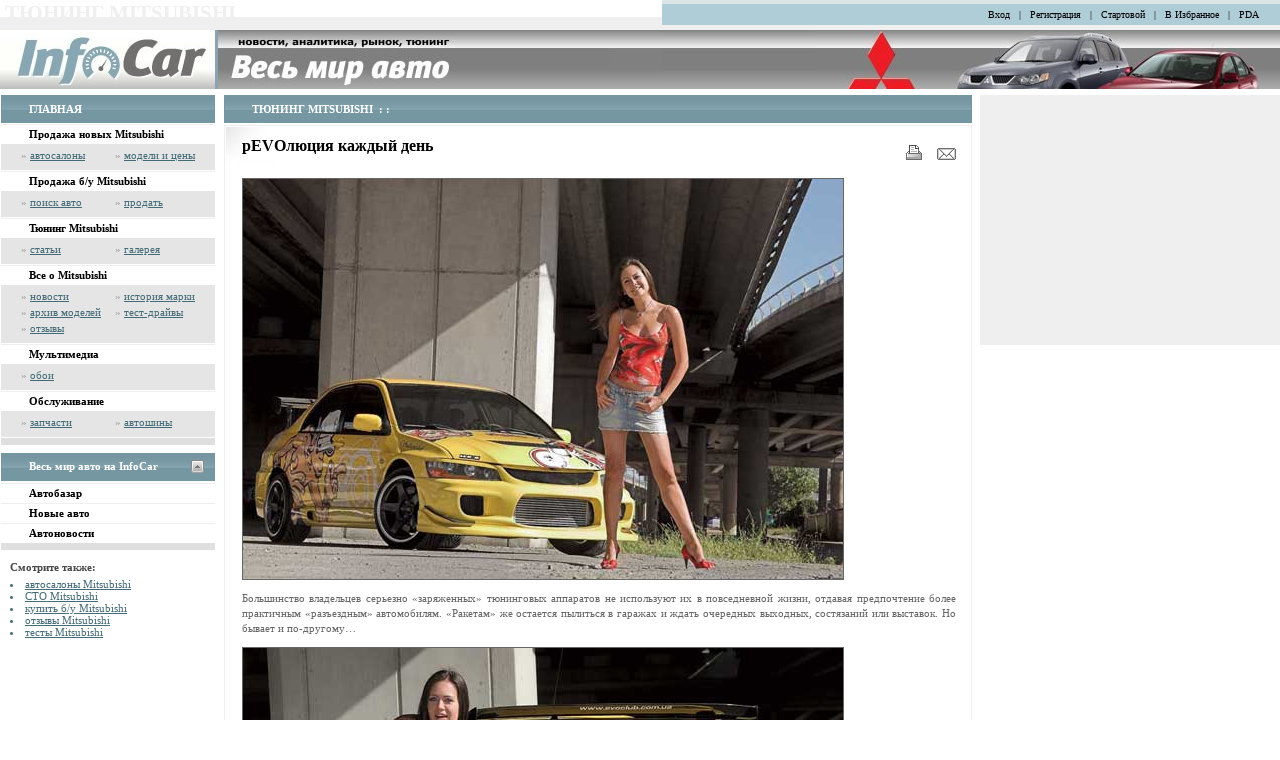

--- FILE ---
content_type: text/html; charset=windows-1251
request_url: http://mitsubishi.infocar.com.ua/tuning_mitsubishi_3506.html
body_size: 10209
content:
<html>
<head>
<script>
  (function(i,s,o,g,r,a,m){i['GoogleAnalyticsObject']=r;i[r]=i[r]||function(){
  (i[r].q=i[r].q||[]).push(arguments)},i[r].l=1*new Date();a=s.createElement(o),
  m=s.getElementsByTagName(o)[0];a.async=1;a.src=g;m.parentNode.insertBefore(a,m)
  })(window,document,'script','https://www.google-analytics.com/analytics.js','ga');
  ga('create', 'UA-696667-18', 'auto');
  ga('send', 'pageview');
</script>
<meta http-equiv="Content-Type" content="text/html; charset=windows-1251" />
<title>рEVOлюция каждый день - Тюнинг Mitsubishi</title>
<meta name="description" content="Большинство владельцев серьезно «заряженных» тюнинговых аппаратов не используют их в повседневной жизни, отдавая предпочтение более практичным «разъездным» автомобилям. «Ракетам» же остается пылиться в гаражах и ждать очередных выходных, состязаний или вы" />
<meta http-equiv="description" content="Большинство владельцев серьезно «заряженных» тюнинговых аппаратов не используют их в повседневной жизни, отдавая предпочтение более практичным «разъездным» автомобилям. «Ракетам» же остается пылиться в гаражах и ждать очередных выходных, состязаний или вы" />
<meta name="keywords" content="Mitsubishi, аэрография, тюнинг, покраска, бампер, спойлер, фара, диски, шины, мотор, турбонадув, чип тюниниг, chip – tuning, салон, мощность, азот, выхлопная система, ремонт автомобиля, ксенон, tuning" />
<meta http-equiv="keywords" content="Mitsubishi, аэрография, тюнинг, покраска, бампер, спойлер, фара, диски, шины, мотор, турбонадув, чип тюниниг, chip – tuning, салон, мощность, азот, выхлопная система, ремонт автомобиля, ксенон, tuning" />
<META NAME="Robots" CONTENT="INDEX,FOLLOW" />
<META NAME="Document-state" CONTENT="Dynamic" />
<meta name="reply-to" content="10 days" />
<meta name="verify-v1" content="3UaYM+dbEVGwYMQ2CFa8Zzz5b7XiNkFYL2/hhD7WZbU=" />
<LINK href="//www.infocar.com.ua/css/style.css" type="text/css" rel="stylesheet" />
<LINK href="//www.infocar.com.ua/css/color1.css" type="text/css" rel="stylesheet" title="green"/>
<LINK href="//www.infocar.com.ua/css/color2.css" type="text/css" rel="alternate stylesheet" title="blue"/>
<LINK href="//www.infocar.com.ua/css/color3.css" type="text/css" rel="alternate stylesheet" title="pink"/>
<LINK href="//www.infocar.com.ua/css/color4.css" type="text/css" rel="alternate stylesheet" title="brown"/>
<script type="text/javascript" language="JavaScript" src="//www.infocar.com.ua/inc/java.js"></script>
<script type="text/javascript" language="JavaScript" src="//www.infocar.com.ua/inc/colors.js"></script>
<script type="text/javascript" language="JavaScript" src="//www.infocar.com.ua/inc/toggle.js"></script>
<script type="text/javascript" language="JavaScript" src="//www.infocar.com.ua/inc/login.js"></script>
<script type="text/javascript" language="JavaScript" src="//www.infocar.com.ua/inc/ajax.js"></script>
<script type="text/javascript" language="JavaScript" src="//www.infocar.com.ua/inc/update_jump_models.js"></script>
<script type="text/javascript" language="JavaScript" src="//www.infocar.com.ua/inc/comments.js"></script>   
<link rel="canonical" href="http://tuning.infocar.com.ua/3506.html"/>
<link rel="shortcut icon" href="/icon/mitsubishi.ico" />
<meta name='yandex-verification' content='5c0682c133073881' />
<meta name="google-site-verification" content="0FncMzfGEtcUxQYXuUMJIOXbQai0bE7_wi246KixbAU" />






<script async='async' src='https://www.googletagservices.com/tag/js/gpt.js'></script>
<script>
  var googletag = googletag || {};
  googletag.cmd = googletag.cmd || [];
</script>

<script type='text/javascript'>
	googletag.cmd.push(function() {
			if(document.getElementById('div-gpt-ad-1457943286414-0') || document.getElementById('vipbanner')){
				googletag.defineSlot('/118208757/infocar.ua_vip', [1000, 200], 'div-gpt-ad-1457943286414-0').addService(googletag.pubads());
			}
			googletag.defineSlot('/118208757/infocar.ua_premium', [[300, 250],[300, 600]], 'div-gpt-ad-1457943286414-1').addService(googletag.pubads());
			googletag.defineSlot('/118208757/infocar.ua_bottom', [1000, 250], 'div-gpt-ad-1457943286414-2').addService(googletag.pubads());
		googletag.pubads().enableSingleRequest();
		googletag.pubads().collapseEmptyDivs();
		googletag.enableServices();
	});
</script>
</head>
<body >
<div id="fotodiv" style="display:none; position:absolute; z-index:200;"></div>
<!--Подложка при открытии формы -->
<div class="FloatMask" style="display:none" id="FloatMaskLogin">&nbsp;</div>
<table width="100%" border="0" cellpadding="0" cellspacing="0">
  <tr>
    <td class="td1"><div class=td1div1><div class=td1div2><h1>ТЮНИНГ MITSUBISHI</h1></div></div></td>
    <td class="top_menu" nowrap="nowrap"><a href="https://www.infocar.ua/account/login.html">Вход</a> | <a href="https://www.infocar.ua/account/register.html">Регистрация</a> | <a title="Сделать стартовой" rel="nofollow" href="#" onClick="this.style.behavior='url(#default#homepage)';this.setHomePage('https://www.infocar.ua'); return false;">Стартовой</a> | <a title="Добавить сайт в Избранное" href="#" rel="nofollow" onClick="if(b.ie){window.external.AddFavorite(document.location.href,document.title);return false}else if(b.moz||b.ns6){alert('Нажмите Ctrl-D');return false;}else if(b.opera)return true;else return false;">В Избранное</a> | <a rel="nofollow" href="https://m.infocar.ua/" target="_blank">PDA</a></td>
  </tr>
  <tr>
    <td class="top_logo"><a href="https://www.infocar.ua/"><img src="//www.infocar.com.ua/images/transp.gif" alt="Mitsubishi-инфо -  все о Мицубиси" width="500" height="59" border="0" /></a></td>
    <td class="top_car" align="right" style="text-align:right"><img src="http://mitsubishi.infocar.com.ua/img/top/mitsubishi_1.jpg" alt="Mitsubishi" width="466" height="59" /></td>
  </tr>
  <!--<tr>
    <td class="top_banner" rowspan="2"></td>
	<td class="top_car2" style="text-align:right"><img src="http://mitsubishi.infocar.com.ua/img/top/mitsubishi_2.jpg" alt="Мицубиси" width="466" height="63"></td>
  </tr>
  <tr><td style="padding:5px 5px 0px 2px"><table width="100%" border="0" cellspacing="0" cellpadding="0">
    <tr>
      <td nowrap class="colormenu">Выберите цвет сайта: <img onMouseOver="this.src='//www.infocar.com.ua/images/colors.gif'" onMouseOut="if(!b.moz)this.src='//www.infocar.com.ua/images/colors2.gif'" src="//www.infocar.com.ua/images/colors2.gif" width="120" height="24" border="0" align="absmiddle" usemap="#Map">
        <map name="Map">
<area shape="rect" coords="4,4,28,22" alt="Бирюза" title="Бирюза" href="javascript:setActiveStyleSheet('green')">
<area shape="rect" coords="33,4,57,22" alt="Бирюза" title="Розовый" href="javascript:setActiveStyleSheet('pink')">
<area shape="rect" coords="62,4,86,22" alt="Бирюза" title="Индиго" href="javascript:setActiveStyleSheet('blue')">
<area shape="rect" coords="91,4,115,22" alt="Бирюза" title="Коричневый" href="javascript:setActiveStyleSheet('brown')">
</map> </td>
    </tr>
  </table></td></tr>-->
  <tr>
    <td colspan="2" class="all_content" >
    <!-- /118208757/infocar-vip-1000x200 -->
<div id='div-gpt-ad-1457943286414-0' style="margin:0 auto; width:100%; max-width:1000px; text-align:center">
<script type='text/javascript'>
	googletag.cmd.push(function(){
		googletag.display('div-gpt-ad-1457943286414-0'); 
		
	});
</script>
</div>
	<table width="100%" border="0" cellspacing="0" cellpadding="0">
      <tr>
        <td valign="top">
		<!--Меню -->		
		<table width="216" border="0" cellpadding="0" cellspacing="1">
          <tr>
            <td class="hat1"><a href="https://www.infocar.ua">ГЛАВНАЯ</a> </td>
          </tr>
          <tr><td class=mnu_td>
<a href=/new_mitsubishi.html
>Продажа новых Mitsubishi</a>
</td></tr>
<tr><td class=submnutd><table><tr>
<td class=mnu_td2>&raquo;&nbsp;<a href=/salony_mitsubishi.html
>автосалоны</a></td>
<td class=mnu_td2>&raquo;&nbsp;<a href=/new_mitsubishi.html
>модели и цены</a></td>
</tr>
</table></td></tr>
<tr><td class=mnu_td>
<a href=/sale_mitsubishi.html
>Продажа б/у Mitsubishi</a>
</td></tr>
<tr><td class=submnutd><table><tr>
<td class=mnu_td2>&raquo;&nbsp;<a href=/sale_mitsubishi.html
>поиск авто</a></td>
<td class=mnu_td2>&raquo;&nbsp;<a href=https://avtobazar.infocar.ua/add/
>продать </a></td>
</tr>
</table></td></tr>
<tr><td class=mnu_td>
<a href=/tuning_mitsubishi.html
>Тюнинг  Mitsubishi</a>
</td></tr>
<tr><td class=submnutd><table><tr>
<td class=mnu_td2>&raquo;&nbsp;<a href=/tuning_mitsubishi.html
>статьи</a></td>
<td class=mnu_td2>&raquo;&nbsp;<a href=/tuning_foto_mitsubishi.html
>галерея</a></td>
</tr>
</table></td></tr>
<tr><td class=mnu_td>
Все о  Mitsubishi
</td></tr>
<tr><td class=submnutd><table><tr>
<td class=mnu_td2>&raquo;&nbsp;<a href=/news_mitsubishi.html
>новости</a></td>
<td class=mnu_td2>&raquo;&nbsp;<a href=/history_mitsubishi.html
>история марки</a></td>
</tr>
<tr><td class=mnu_td2>&raquo;&nbsp;<a href=/catalog_mitsubishi.html
>архив моделей</a></td>
<td class=mnu_td2>&raquo;&nbsp;<a href=/test_drive_mitsubishi.html
>тест-драйвы</a></td>
</tr>
<tr><td class=mnu_td2>&raquo;&nbsp;<a href=/otzivy_mitsubishi.html
>отзывы</a></td>
</table></td></tr>
<tr><td class=mnu_td>
Мультимедиа
</td></tr>
<tr><td class=submnutd><table><tr>
<td class=mnu_td2>&raquo;&nbsp;<a href=/wallpaper_mitsubishi.html
>обои</a></td>
</table></td></tr>
<tr><td class=mnu_td>
Обслуживание
</td></tr>
<tr><td class=submnutd><table><tr>
<td class=mnu_td2>&raquo;&nbsp;<a href=https://www.zapchast.com.ua/zapchasti/legkovie/mitsubishi/
>запчасти</a></td>
<td class=mnu_td2>&raquo;&nbsp;<a href=https://shina.infocar.ua/
>автошины</a></td>
</tr>
</table></td></tr>

		  <tr><td class="sub_line"><img src="//www.infocar.com.ua/images/transp.gif"></td></tr>
        </table>
		<!--Наши проекты -->
<table border="0" cellspacing="1" cellpadding="0" width="216" class="header margin2" onClick="toggle('m_dopmenu','b_projects','all')">
          <tr>
            <td class="hat1"><img src="//www.infocar.com.ua/images/k_2.gif" id="b_projects" class="hide_show_button">Весь мир авто на InfoCar</td>
          </tr>
		  </table>
		 <div id="m_dopmenu"><table width="216" border="0" cellpadding="0" cellspacing=1>
<tr>
            <td class="mnu_td"><a href=https://avtobazar.infocar.ua/>Автобазар</a></td>
          </tr>
          <tr>
            <td class="mnu_td"><a href=https://www.infocar.ua>Новые авто</a></td>
          </tr>
          <tr>
            <td class="mnu_td"><a href=https://news.infocar.ua>Автоновости</a></td>
          </tr>
		  <tr><td class="sub_line"><img src="//www.infocar.com.ua/images/transp.gif"></td></tr>
		  </table></div>
		  <script language="javascript">check_toggle('m_dopmenu','b_projects')</script><!--АвтоПоиск -->
<!--<table width="216" border="0" class="margin2" cellspacing="1" cellpadding="0">
  <tr>
    <td class="bg6 border1" align="center" valign="middle"><img vspace="8" hspace="11"  src="https://i.infocar.ua/images/k_2.gif" id="b_ap" class="hide_show_button"  onClick="toggle('h_ap','b_ap','all')"><a href="http://www.avtopoisk.ua/" target="_blank"><img src="https://i.infocar.ua/images/ap_logo.gif" width="97" height="24" style="margin-left:25px;" border="0"align="middle"></a></td>
  </tr>
</table>
<div id="h_ap">
<table width="216" border="0" cellspacing="1" cellpadding="0">
  <tr>
    <td class="border1 bg1" style="border-top:0px; border-left:0px" id="autopoisk_ic">АвтоПоиск</td>
  </tr>
  <tr><td class="sub_line"><img src="https://i.infocar.ua/images/transp.gif"></td></tr>
</table>
<script>
document.write('<scr' + 'ipt type="text/javascript" language="JavaScript" src="http://www.infocar.com.ua/avtopoisk/models.js"></scr' + 'ipt>');
document.write('<sc' + 'ript type="text/javascript" language="JavaScript" src="http://www.infocar.com.ua/avtopoisk/form_ic.js"></scr' + 'ipt>');
</script>
</div>
<script language="javascript">check_toggle('h_ap','b_ap','all')</script>--><div style="padding:10px;"><b>Смотрите также:</b><div style="margin-top:5px;"><a href="https://www.infocar.ua/avto-salon_mitsubishi.html" title="автосалоны Мицубиси"><li>автосалоны Mitsubishi</li></a><a href="https://www.infocar.ua/servis_mitsubishi.html" title="станции тех-обслуживания Мицубиси"><li>СТО Mitsubishi</li></a><a href="https://avtobazar.infocar.ua/car/marka-mitsubishi" title="купить б/у Мицубиси"><li>купить б/у Mitsubishi</li></a><a href="https://www.infocar.ua/reviews/mitsubishi/" title="отзывы Мицубиси"><li>отзывы Mitsubishi</li></a><a href="https://www.infocar.ua/test-drive/mitsubishi/" title="тесты Мицубиси"><li>тесты Mitsubishi</li></a></div></div>
		</td>
        <td width="100%" class="content_col">
        
        
        
        <table class="" width="100%" border="0" cellspacing="1" cellpadding="0">
          <tr>
            <td width="100%" colspan="3" align="left" class="hat1"><a href=/tuning_mitsubishi.html>ТЮНИНГ MITSUBISHI</a> &nbsp;: :&nbsp; </td>
          </tr>
		  </table><table  width="100%" border="0"  cellspacing="1" cellpadding="0">
          <tr>
            <td>
			
<table class="content" border="0"  cellspacing="1" cellpadding="0">
          <tr>
            <td class="content bg4" colspan="2" style="padding-bottom:10px">
		<table width="100%" border="0" cellspacing="0" cellpadding="0">
  <tr>
    <td width="100%"><H1><STRONG>рEVOлюция каждый день</STRONG></H1></td>
    <td nowrap="nowrap" valign="middle">&nbsp;<a href="javascript:open_wind('http://tuning.infocar.com.ua/?print=3506&ln=',700,600,'print3506','yes','yes')"><img src="//www.infocar.com.ua/images/print.gif" alt="Версия для печати" width="16" height="16" hspace="15" border="0" /></a><a href="mailto:?subject=Интересная статья о тюнинге&body=рEVOлюция каждый день http://tuning.infocar.com.ua/3506.html"><img src="//www.infocar.com.ua/images/send.gif" alt="Отправить другу" width="19" height="13" border="0" /></a>
</td>
  </tr>
</table>


			
              <p><img style="margin: 0px;" title="рEVOлюция каждый день" height="400" alt="рEVOлюция каждый день" src="//i.infocar.ua/img/mats/3506/3506_1.jpg" width="600" border="1"></p>
<p>Большинство владельцев серьезно «заряженных» тюнинговых аппаратов не используют их в повседневной жизни, отдавая предпочтение более практичным «разъездным» автомобилям. «Ракетам» же остается пылиться в гаражах и ждать очередных выходных, состязаний или выставок. Но бывает и по-другому…</p>
<p align="justify"><img style="margin: 0px;" title="Mitsubishi Lancer Evolution IX" height="400" alt="Mitsubishi Lancer Evolution IX" src="//i.infocar.ua/img/mats/3506/3506_2.jpg" width="600" border="1"></p>
<p align="justify">Некоторым людям постоянно необходим адреналин. Причем с каждым разом доза увеличивается. Зеркальное отражение внутреннего мира таких уличных гонщиков – их транспортное средство. «Сердце», скрытое под капотом турбо-монстров, также требует своего допинга. Для металлических существ это смесь закиси азота и метанола, чем больше этих компонентов – тем веселей едет «болид». А «серой массе», окружающей ярко-желтый <a href="http://mitsubishi.infocar.com.ua" target="_parent" title="Все о Мицубиси: Тюнинг Mitsubishi, продажа Мицубиси, отзывы о Mitsubishi, тест-драйв Мицубиси, все модели Mitsubishi">Mitsubishi</a> Evolution IX, остается лишь любоваться экстравагантными рисунками на кузове машины во время ее непродолжительных остановок на светофоре. Дальше – газ в пол и очередная революция скорости…</p>
<p align="justify"><img style="margin: 0px;" title="рEVOлюция каждый день" height="400" alt="рEVOлюция каждый день" src="//i.infocar.ua/img/mats/3506/3506_3.jpg" width="600" border="1"></p>
<p align="justify">Интерьер японской машины просто напичкан дополнительными приборами и всевозможными датчиками. Только выдвижной цветной монитор головного устройства помогает ему не затеряться в этом изобилии электронных систем и показателей.</p>
<p><strong>Спецификация </strong></p>
<p align="justify"><strong>Экстерьер</strong>. Самая яркая деталь машины – агрессивный аэродинамический обвес японского производителя Ings+1, состоящий из массивных бамперов и боковых порогов. Кроме этого, на машине установлено заднее антикрыло Z-Power той же фирмы, карбоновые закрылки на переднем бампере, аккуратные «реснички» на фарах и «гребень» на заднем стекле. В завершение весь кузов Mitsubishi выкрасили ярко-желтой перламутровой краской и украсили эксклюзивными авторскими рисунками от компании Nextlook, которые выполнены из самоклеющейся виниловой пленки.</p>
<p align="justify"><strong>Интерьер</strong>. Даже «заводской» салон Evolution IX радует глаз спортивным рулем и «ковшами» Recaro, поэтому изменений здесь немного: появились дополнительные приборы на торпедо и центральной консоли.</p>
<p align="justify"><strong>Аудиовидеосистема</strong>. Состоит из головного устройства Pioneer AVH-P7800DVD с выдвижным 7-дюймовым ЖК-монитором, фронтальной акустики Focal и тыловой Mоrel, 5-канального усилителя Audison LRx 5.600 и 12-дюймового сабвуфера Phase Aliante, который расположился под центральным подлокотником в спинке заднего сиденья. В багажнике находится еще и 12-дисковый CD-чейнджер Pioneer CDX-FM1287.</p>
<p align="justify"><strong>Колеса</strong> от филиппинского производителя Rota. 18-дюймовые диски с хромированным ободом «обуты» в низкопрофильную спортивную резину Toyo Proxes T1-S размерностью 255/35.</p>
<p align="justify"><strong>Ходовая часть</strong>. Подвеска автомобиля также получила свою «порцию» изменений: новые стабилизаторы, полиуретановые сайлент-блоки и амортизаторы Bilstein. Поработали и с тормозной системой: место стандартных суппортов спереди заняли практически гоночные, выкрашенные в цвет кузова 12-поршневые механизмы известной итальянской компании Tarox. Сзади – 10-поршневые.</p>
<p align="justify"><strong>Двигатель</strong> – главная деталь этого дорожного «болида». С завода агрегат получил 280 л. с., но путем многочисленных модернизаций его мощность увеличили почти в два раза – до 550 л. с. И это без учета действия системы закиси азота Nos: два баллона этого «веселящего газа» расположились по краям багажного отсека и в любую минуту готовы добавить «лошадок» под капот. 2,0-литровый блок цилиндров получил строкер-кит Brian Crower (набор деталей для увеличения хода поршня), из-за чего рабочий объем двигателя достигает 2,4 л, и усиленные шпильки ARP. Дальше – головка блока с валами Cosworth 272, впуск и топливная система AMS c форсунками повышенной производительности (1000 см куб./мин), фильтр пониженного сопротивления Apexi. Дополнительно «перепрошита» электронная система управления двигателем (EcuTeK). Ударная сила – турбо-кит Buschur Racing, собранный на базе турбины Garrett GT3582R с перепускным клапаном Tial. Управляет наддувом буст-контроллер HKS. Воздух, поступающий в турбину, охлаждается фронтальным интеркулером APS увеличенного размера и движется по силиконовым патрубкам. На этом Evo IX нашла место и экзотическая система впрыска метанола, которая охлаждает впускной воздух и повышает октановое число топлива. Выхлопная система полностью тюнинговая: задняя часть Blitz Nur Spec-R, а передняя труба DC Sport. Всю эту мощь «переваривает» усиленное сцепление Exedy.</p>
<div align="center"><img style="margin: 0px;" title="Под красной клапанной крышкой скрывается мощь, почти в два раза превышающая заводскую." height="180" alt="Под красной клапанной крышкой скрывается мощь, почти в два раза превышающая заводскую." src="//i.infocar.ua/img/mats/3506/3506_4.jpg" width="250" border="1"> <img style="margin: 0px;" title="Похожее на лезвие углепластиковое антикрыло удачно заменило собой штатное. " height="180" alt="Похожее на лезвие углепластиковое антикрыло удачно заменило собой штатное. " src="//i.infocar.ua/img/mats/3506/3506_5.jpg" width="250" border="1"></div>
<p align="center"><img style="margin: 0px;" title="12-дюймовый сабвуфер Phase Aliante виден только при откинутом подлокотнике между задними сиденьями." height="180" alt="12-дюймовый сабвуфер Phase Aliante виден только при откинутом подлокотнике между задними сиденьями." src="//i.infocar.ua/img/mats/3506/3506_6.jpg" width="250" border="1"> <img style="margin: 0px;" title="Два баллона с закисью азота компактно расположились по бокам багажного отсека.12-поршневые тормозные суппорты не часто встретишь даже в гоночных машинах." height="180" alt="Два баллона с закисью азота компактно расположились по бокам багажного отсека.12-поршневые тормозные суппорты не часто встретишь даже в гоночных машинах." src="//i.infocar.ua/img/mats/3506/3506_7.jpg" width="250" border="1"></p>
<div align="center"><img style="margin: 0px;" title="Центральный воздухозаборник в переднем бампере почти повторяет обводы интеркулера увеличенного размера." height="180" alt="Центральный воздухозаборник в переднем бампере почти повторяет обводы интеркулера увеличенного размера." src="//i.infocar.ua/img/mats/3506/3506_8.jpg" width="250" border="1"> <img style="margin: 0px;" title="12-поршневые тормозные суппорты не часто встретишь даже в гоночных машинах." height="180" alt="12-поршневые тормозные суппорты не часто встретишь даже в гоночных машинах." src="//i.infocar.ua/img/mats/3506/3506_9.jpg" width="250" border="1"></div><br clear=all /><br><hr><script>
//Функция голоса
function rate_it(mark){
	var url='/include/rating.php?mark='+mark+'&table=infocar_main2.mats__mats&id=3506&r='+Math.round((Math.random()*10000000));
	var recieve=serverGetRequest(url);
	if(!recieve){
		 show_error('К сожалению, Ваш бразуер не поддерживает технологию Ajax. Рекомендуем обновить версию','rating_error')
		 setTimeout("show_error('','rating_error')",1000);
	}else if(recieve=='ok'){ 
		 show_error('Спасибо, Ваша оценка учтена. Она поможет другим сделать правильный выбор!','rating_good')
		 setTimeout("show_error('','rating_good')",1000);
		 show_error('','rating_error')
	}else if(recieve=='notok'){ 
		show_error('Извините, но Вы уже оценивали этот обьект','rating_error')
		 setTimeout("show_error('','rating_error')",1000);
		show_error('','rating_good')
	}else if(parseInt(recieve)>0 && parseInt(recieve)<6){ 
		 show_error('Спасибо, Ваша оценка учтена. Она поможет другим сделать правильный выбор!','rating_good')
		  setTimeout("show_error('','rating_good')",1000);
		 show_error('','rating_error');
		 var ratingimg=document.getElementById('ratingimg');
		 if(ratingimg){
			 ratingimg.src='//www.infocar.com.ua/images/rate_'+parseInt(recieve)+'.gif';
		}
		var rating_bal=document.getElementById('rating_bal');
		 if(rating_bal){
			 rating_bal.innerHTML=parseInt(recieve);
		}
		var raters=document.getElementById('raters');
		if(raters){
			 raters.innerHTML=parseInt(raters.innerHTML)+1;
		}
	}else{
		show_error(recieve,'rating_error')
		 setTimeout("show_error('','rating_error')",1000);
		show_error('','rating_good')
	}
}
</script>
<strong id="rating">Проголосуйте за статью</strong> (средний бал <strong id=rating_bal>5</strong>, голосовало <span id="raters">5</span>)
<table  border="0" cellspacing="0" cellpadding="0">
  <tr>
    <td class="rate_mark"><a href="javascript:rate_it(5)"><img alt="5 баллов" src="//www.infocar.com.ua/images/rate_5.gif" border="0"></a></td>
    <td class="rate_mark"><a href="javascript:rate_it(4)"><img alt="4 балла" src="//www.infocar.com.ua/images/rate_4.gif" border="0"></a></td>
    <td class="rate_mark"><a href="javascript:rate_it(3)"><img alt="3 балла" src="//www.infocar.com.ua/images/rate_3.gif" border="0"></a></td>
    <td class="rate_mark"><a href="javascript:rate_it(2)"><img alt="2 балла" src="//www.infocar.com.ua/images/rate_2.gif" border="0"></a></td>
    <td class="rate_mark"><a href="javascript:rate_it(1)"><img alt="1 балл" src="//www.infocar.com.ua/images/rate_1.gif" border="0"></a></td>
  </tr>
  </table><table  border="0" cellspacing="0" cellpadding="0" width=50% class="err2_table">
<tr><td colspan="5" id=rating_error width=100%></td></tr>
<tr><td colspan="5" id=rating_good width=100%></td></tr>
</table>
			  
			  
			  
			
			  </td>
          </tr>
          <tr>
            <td class="news_source"><strong> Источник: <a href="http://www.autocentre.ua" target="_blank">Авто Центр</a></strong> &nbsp; (прочтена раз: 4777) </td><td align="right" style="padding:0px 12px 7px 0px;">
			 
			
			   <a href="#" title="Memori" onClick="location.href='http://memori.ru/link/?sm=1&u_data[url]='+encodeURIComponent(document.location.href)+'&u_data[name]='+encodeURIComponent(document.title); return false;" target="_blank" rel="nofollow"><img src="//www.infocar.com.ua/images/memori.gif" width=16 height=16 alt='Добавить в Memori' border="0" hspace="4" /></a>

    <a href="#" title="BobrDobr" onClick="location.href='http://bobrdobr.ru/addext.html?url=' + encodeURIComponent(location.href) + '&title=' + encodeURIComponent(document.title); return false;" target="_blank" rel="nofollow"><img src="//www.infocar.com.ua/images/bobrdobr.gif" width="16" height="16" alt="Добавить в BobrDobr" hspace="4" border="0" /></a>

    <a href="#" title="Del.Icio.Us" onclick="window.open('http://del.icio.us/post?v=4&noui&jump=close&url='+encodeURIComponent(location.href)+'&title='+encodeURIComponent(document.title), 'delicious','toolbar=no,width=700,height=400'); return false;" target="_blank" rel="nofollow"><img src="//www.infocar.com.ua/images/delicious.gif" width=16 height=16 alt="Добавить в Del.Icio.Us" hspace="4" border="0" /></a>

    <a href="#" title="Mister Wong" onClick="location.href='http://www.mister-wong.ru/index.php?action=addurl&bm_url='+encodeURIComponent(location.href)+'&bm_description='+encodeURIComponent(document.title); return false;" target="_blank" rel="nofollow"><img hspace="4" src="//www.infocar.com.ua/images/mister-wong_2.gif" width="16" height="16" alt="Добавить в Mister Wong" border="0" /></a>

    <a href="#" title="MoeMesto" onClick= "location.href='http://moemesto.ru/post.php?url='+encodeURIComponent(location.href)+'&title='+encodeURIComponent(document.title); return false;" target="_blank" rel="nofollow"><img hspace="4" src="//www.infocar.com.ua/images/moemesto.gif" width="16" height="16" alt="Добавить в MoeMesto" border="0" /></a>
    	

    <a href="#" title="Google Bookmarks" onClick="location.href='http://www.google.com/bookmarks/mark?op=edit&output=popup&bkmk='+encodeURIComponent(document.location.href)+'&title='+encodeURIComponent(document.title); return false;" target="_blank" rel="nofollow"><img src="//www.infocar.com.ua/images/google.gif" width=16 height=16 alt="Добавить в Google Bookmarks" hspace="4" border="0" /></a>

    <a href="#" title="News2.ru" onClick="location.href='http://news2.ru/add_story.php?url='+encodeURIComponent(document.location.href); return false;" target="_blank" rel="nofollow"><img hspace="4" src="//www.infocar.com.ua/images/news2.gif" width=16 height=16 alt="Добавить в News2.ru" border="0" /></a>
	
	
	<a href="javascript:Zakladki=window.open('http://zakladki.yandex.ru/userarea/links/addfromfav.asp?bAddLink_x=1&amp;lurl='+escape(location.href)+'&amp;lname='+(document.title),'Z','height=400,width=500,screenX=100,screenY=100,resizable,scrollbars=yes');Zakladki.focus();" class="tool"><img hspace="4" src="//www.infocar.com.ua/images/yandex.gif" width=16 height=16 alt="Добавить в Яндекс-закладки" border="0" /></a>
			</td>
          </tr>
          <tr>
            <td width="50%"><img src="images/transp.gif" width="20" height="2"></td>
			<td class="bg5"><img src="images/transp.gif" width="20" height="2"></td>
          </tr>
        </table>
</td></tr></table>		<table><tr><td ><table class=pictable><tr><td><a href=tuning_pic_mitsubishi_6661.html><img alt="Тюнинг Mitsubishi - фото 6661" onmouseover="this.style.borderColor='#999999'" onmouseout="this.style.borderColor=''" src=http://www.infocar.com.ua/gallery/albums/loaded/thumb_loaded_191.jpg  class=border3  width=106 height=80></a></a></td></tr></table></td><td ><table class=pictable><tr><td><a href=tuning_pic_mitsubishi_789.html><img alt="Тюнинг Mitsubishi - фото 789" onmouseover="this.style.borderColor='#999999'" onmouseout="this.style.borderColor=''" src=http://www.infocar.com.ua/gallery/albums/tuning_mitsubishi/thumb_mitsubishi_tuning_15.jpg  class=border3  width=120 height=80></a></a></td></tr></table></td><td ><table class=pictable><tr><td><a href=tuning_pic_mitsubishi_787.html><img alt="Тюнинг Mitsubishi - фото 787" onmouseover="this.style.borderColor='#999999'" onmouseout="this.style.borderColor=''" src=http://www.infocar.com.ua/gallery/albums/tuning_mitsubishi/thumb_mitsubishi_tuning_17.jpg  class=border3  width=104 height=80></a></a></td></tr></table></td></tr></table>			
			<table class="com_table" style="margin-top:7px;" width="50%" cellspacing="1" border="0"><tr><td><div class="comments_title">КОМЕНТАРИИ К СТАТЬЕ</div><br /><span id=comments>Коментариев пока никто не оставил. Станьте первым!</span></td></tr></table>
			<table class="err_table" style="margin-top:7px;" width="50%" cellspacing="1" border="0"><tr><td id=comment_error></td></tr></table>
<table class="comments_form" cellpadding="8" cellspacing="0"><tr><td>
<form id="comment_form" name="comment_form" onsubmit="return false;add_comment();">
			<table width=100% id=comment_table>
			<tr><td width="30"><strong>Имя*:</strong></td>
			<td width="50%"><input style="width:100%" class=inp type=text maxlength=20 name=com_name  id=com_name value="">
			<input type=hidden name=com_mat id=com_mat value="3506">
			<input type=hidden name=com_type id=com_type value="mats">
			</td>
			<td nowrap=nowrap>
			<strong> &nbsp; E-mail:</strong>
			</td><td width=50% nowrap="nowrap">
			<input class=inp name=com_email style="width:100%"  id=com_email maxlength=40 type=text value=""></td><td>(<strike>СПАМ</strike>)</td>
			</tr>
			
			<tr><td width="30"><strong>Тема:</strong> </td><td colspan=1><input maxlength=100 style="width:100%" class=inp name=com_topic id=com_topic type=text value=""></td><td align=right><span style="display:none" id=chbox><input id="com_cat" type=checkbox value="" name="com_cat"></span></td><td nowrap="nowrap"><strong style="display:none" id=answer_text1>ответить на коментарий №<span id=answer_text2></span></strong></td></tr>
			<tr><td colspan=4><strong>Ваш коментарий*</strong> (осталось символов: <strong><span id=counter>3000</span></strong>)</td></tr>
			<tr>
			<td colspan=5>
			<textarea rows=2 style="width:100%" class=inp name=com_text id=com_text
			onchange="maxlength(this,'counter',3000)"
			onclick="maxlength(this,'counter',3000); " onfocus="this.style.height='100px'"
			onkeypress="maxlength(this,'counter',3000)"
			onkeydown="maxlength(this,'counter',3000)"
			onkeyup="maxlength(this,'counter',3000)"></textarea>
			</td>
			</tr>
			<tr><td colspan="2" nowrap="nowrap"><strong>Повторите код*:</strong> <img align="absmiddle" src="/include/code.php?time=1768792068&bg=220-220-220" width=61 height="18" border="0" id="com_img" name="com_img"> <input name=com_time id=com_time type=hidden value="1768792068"><input maxlength=4 style="text-align:center; font-size:12px; width:40px" class=inp name=com_code id=com_code type=text value=""><script>var nowtime=new Date();document.getElementById('com_img').src='/include/code.php?time='+nowtime.getTime()+'&bg=220-220-220';document.getElementById('com_time').value=nowtime.getTime();</script></td><td colspan=2>&nbsp;&nbsp; <input onclick=add_comment() type="submit" class="button" value="Отправить"></td></tr>
			</table>
			</form>
</td></tr></table></td>
        <td valign="top">
        <div style="background-color:#EFEFEF; width:300px; min-height:250px; margin:1px 0 8px 0;">
			<!-- /118208757/infocar-premium-300x250 -->
<div id='div-gpt-ad-1457943286414-1' style='min-height:250px; width:300px;'>
<script type='text/javascript'>
googletag.cmd.push(function() { googletag.display('div-gpt-ad-1457943286414-1'); });
</script>
</div>
      	</div>
		</td>
      </tr>
    </table>
	<!--Контент -->	
    <div style="height:15px; overflow:hidden; clear:left;"></div>
                <div style="text-align:center; margin:0 0 7px 0; clear:both; background:#EFEFEF">
                    <!-- /118208757/infocar-vip-1000x200-bottom -->
                    <div id='div-gpt-ad-1457943286414-2'>
                        <script type='text/javascript'>
                            googletag.cmd.push(function() { googletag.display('div-gpt-ad-1457943286414-2'); });
                        </script>
                    </div>
                </div>
                
                
  </td></tr>
  <tr>
    <td class="td2" colspan="2"><img src="//www.infocar.com.ua/images/b_line.gif" width="28" height="18" /></td>
  </tr>
  <tr>
    <td class="bot_menu" colspan="2">
	<table cellpadding="0" cellspacing="0" width="100%">
	<tr><td>
	
	</td>
	<td align="left" width="100%">
	</td>
	
	<td align="right" nowrap>
		<a href="https://www.infocar.ua/page_30.html" rel="nofollow">Размещение информации</a>| <a href="http://www.infocar.com.ua/informer/" rel="nofollow">Информеры</a>  | <a href="https://m.infocar.ua" rel="nofollow">PDA-версия</a> |<a href="https://www.infocar.ua/rss/" rel="nofollow"><img src="//www.infocar.com.ua/images/xml.gif" width="25" height="11" border="0" align="absmiddle"></a> |

</td>
	</tr>
	</table></td>
</tr></table>

</body>
</html>

--- FILE ---
content_type: text/html; charset=utf-8
request_url: https://www.google.com/recaptcha/api2/aframe
body_size: 255
content:
<!DOCTYPE HTML><html><head><meta http-equiv="content-type" content="text/html; charset=UTF-8"></head><body><script nonce="bXyzCnad0Hs7wo4gr1me-g">/** Anti-fraud and anti-abuse applications only. See google.com/recaptcha */ try{var clients={'sodar':'https://pagead2.googlesyndication.com/pagead/sodar?'};window.addEventListener("message",function(a){try{if(a.source===window.parent){var b=JSON.parse(a.data);var c=clients[b['id']];if(c){var d=document.createElement('img');d.src=c+b['params']+'&rc='+(localStorage.getItem("rc::a")?sessionStorage.getItem("rc::b"):"");window.document.body.appendChild(d);sessionStorage.setItem("rc::e",parseInt(sessionStorage.getItem("rc::e")||0)+1);localStorage.setItem("rc::h",'1768792072130');}}}catch(b){}});window.parent.postMessage("_grecaptcha_ready", "*");}catch(b){}</script></body></html>

--- FILE ---
content_type: text/css
request_url: http://www.infocar.com.ua/css/style.css
body_size: 4718
content:
/* CSS Document */
body{
padding:0px;
margin:0px;
font-family:Tahoma;
font-size:11px;
color:#484848;
background-color:#FFFFFF;
}
td{
font-family:Tahoma;
font-size:11px;
}
th{
font-family:Tahoma;
font-size:11px;
}
td.td1{
height:30px;
background-image:url(/images/bg_0.gif);
padding:0px 0px 0px 5px;
vertical-align:top;
line-height:27px;
width:400px;
}
td.td1 div.td1div1{
position:relative;
width:100%;
overflow:hidden;
}
td.td1 div.td1div2{
float:left;
width:100%;
position:relative;
white-space:nowrap
}
.td1 h1{
color:#EFEFEF;
font-weight:bold;
font-size:21px;
margin:0px;
}
/*Верхнее меню*/
.top_menu{
border-bottom:5px solid #EFEFEF;
font-family:Tahoma;
font-size:10px;
color:#000000;
padding-left:15px;
padding-right:15px;
text-align:right;
}
.top_menu a{
padding-left:6px;
padding-right:6px;
text-decoration:none;
color:#000000;
}
.top_menu a:hover{
text-decoration:underline;
}
.hat1 h1{
margin:0px;
padding:0px;
color:#FFFFFF;
font-size:11px;
}
a.nounder{
text-decoration:none;
}
a.nounder:hover{
text-decoration:underline;
}
/*Лого в топе*/
.top_logo{
background-repeat:no-repeat;
background-position: left;
background-color:#BCBEBB;
height:56px;
}
/*Авто в топе*/
.top_car{
text-align:center;
background-color:#D1D2CC;
vertical-align:bottom;
height:55px;
background-image:url(/images/top_bg.jpg);
}
.top_car2{
text-align:center;
background-color:#D1D2CC;
vertical-align:top;
background-image:url(/images/top_bg2.jpg);
height:63px;
}
/*Баннер в топе*/
.top_banner{
height:92px;
background-color:#EEEEEE;
padding:1px;
text-align:left;
background-image:url(/images/bbg.jpg);
background-position:top left;
vertical-align:top;
}
.top_banner div#y5_direct1{
	width:500px;
	background-color:#ccc;
}
/*Полоска внизу*/
.td2{
background-image:url(/images/b_line.gif);
}
/*Меню внизу*/
.bot_menu{
font-size:11px;
text-align:right;
color:#333333;
height:26px;
padding:0px 10px 0px 3px;
vertical-align:middle;
}
.bot_menu a{
color:#333333;
font-weight:bold;
text-decoration:none;
padding-left:4px;
padding-right:4px;
}
.bot_menu a:hover{
text-decoration:underline;
}
/*Блок контента*/
.all_content{
padding:5px 0 5px 0;
vertical-align:top;
height:100%;
}
/*Контент*/
.hat5{
height:28px;
vertical-align:middle;
padding:0px 10px 0px 35px;
color:#FFFFFF;
font-weight:bold;
background-repeat:repeat-x;
}
.hat5 a{
color:#FFFFFF;
text-decoration:none;
}
.hat5 a:hover{
color:#FFFFFF;
text-decoration:underline;
}
table.content{
border:1px solid #EEEEEE;
width:100%;
}
td.content{
padding:10px 14px 16px 16px;
color:#666666;
text-align:justify;
line-height:15px;
}
.content p{
margin-top:8px;}
.news_date{
font-size:10px;
color:#000000;
padding:2px 8px 3px 8px;
margin:0px;
width:130px;
text-align:center;
white-space:nowrap;
}
.news_source{
padding-left:14px;
padding-bottom:8px;
}
h1{
color:#000000;
font-size:16px;
font-weight:bold;
margin-bottom:15px;
}
h2{
color:#333333;
font-size:11px;
font-weight:bold;
margin-bottom:12px;
}
h3{
color:#333333;
font-size:11px;
font-weight:bold;
margin-bottom:8px;
}
ul{
margin:5px 0px 5px 30px;
padding:0px;
list-style-image:url(/images/marker.gif);
}
.content a{
font-weight:bold;
}
.content a img{
border-color:#666666;
}
/*Меню*/
.hat1{
height:28px;
vertical-align:middle;
padding:0px 10px 0px 27px;
color:#FFFFFF;
font-weight:bold;
background-repeat:repeat-x;
}
.hat1 a{
color:#FFFFFF;
text-decoration:none;
}
.hat1 a:hover{
color:#FFFFFF;
text-decoration:underline;
}

.mnu_td{

border-top:1px solid #EFEFEF;
height:19px;
color:#000000;
font-weight:bold;
padding-left:28px;

font-family:Tahoma;
}
.mnu_td a{
color:#000000;
font-weight:bold;
text-decoration:none;
padding:2px 0px 2px 0px;
width:164px;
}
.mnu_td a:hover{
text-decoration:underline;
}
td.submnutd{
padding:2px 7px 6px 17px;
background-color:#E5E5E5;
}
.submnutd table{
width:100%;
}
.mnu_td2{
color:#999999;
width:50%;
}
/*Личный кабинет*/
.hat2{
height:28px;
vertical-align:middle;
padding:0px 10px 0px 35px;
color:#FFFFFF;
font-weight:bold;
background-repeat:repeat-x;
}
.hat2 a{
text-decoration:none;
}
.hat2 a:hover{
text-decoration:underline;
}

.bg1{
background-image:url(/images/td_bg1.jpg);
background-position:bottom right;
background-repeat:no-repeat;
}
.border1{
border:1px solid #E6E6E6;
}
a img.border4{
border:3px solid #EFEFEF;
}
.border4{
border:3px solid #EFEFEF;
}
.border2{
border:1px solid #7C7C7C;
}
a img.border3{
border:4px solid;
}
a:hover img.border3{
border-color:#CCCCCC;
}
.pad1{
padding:10px 10px 15px 10px;
}
.tb_standart{
margin-bottom:5px;
}
/*Девушки и авто*/
.hat3{
height:28px;
vertical-align:middle;
padding:0px 10px 0px 35px;
color:#000000;
font-weight:bold;
background-repeat:repeat-x;
background-image:url(/images/col1_bg2.jpg);
background-color:#cccccc;
border-left:1px solid #C6C8C7;
border-right:1px solid #C6C8C7;
}
.hat3 h1{
margin:0px;
padding:0px;
color:#000000;
font-size:11px;
}

.hat3 a{
text-decoration:none;
}
.hat3 a:hover{
text-decoration:underline;
}
.sub_td{
text-align:right;
font-size:10px;
color:#7C7C7C;
padding:2px 7px 3px 10px;
border-top:1px solid #FFFFFF;
}
.sub_td a{
color:#7C7C7C;
text-decoration:none;
padding-right:3px;
padding-left:3px;
}
.sub_td a:hover{
color:#333333;
text-decoration:underline;
}
.hat4{
height:28px;
vertical-align:middle;
padding:0px 10px 0px 35px;
color:#000000;
font-weight:bold;
background-repeat:repeat-x;
background-image:url(/images/col1_bg3.jpg);
background-color:#8E8E8E;
border-left:1px solid #8E8E8E;
border-right:1px solid #8E8E8E;
}
.hat4 a{
color:#FFFFFF;
text-decoration:none;
}
.hat4 a:hover{
color:#FFFFFF;
text-decoration:underline;
}

.bg3{
background-color:#E9E9E9;
}
.bg4{
background-image:url(/images/td_bg2.jpg);
background-position:top left;
background-repeat:no-repeat;
}



/*Формы*/
form{
margin:0px;
padding:0px;
}
input{
font-family:Tahoma;
font-size:11px;
}
select{
font-family:Tahoma;
font-size:11px;
margin:0px;
padding:0px;
}
.inp{
width:100%;
background-color:#FFFFFF;
}
textarea{
border:1px solid #999999;
font-family:Tahoma;
font-size:11px;
padding:3px;
background-color:#FFFFFF;
}
.button{
border:1px solid #BEBEBE;
background-image:url(/images/but_bg.gif);
font-family:Verdana;
font-size:11px;
font-weight:bold;
color:#666666;
padding:1px 5px 3px 5px;
cursor:pointer;
vertical-align:top;
height:20px;
margin:0px;
text-align:center;
}


.content_col{
padding:0px 7px 5px 7px;
vertical-align:top
}
/*Лента новостей*/
.news_lenta_td{
padding:4px 12px 15px 6px;
background-image:url(/images/td_bg1.jpg);
background-position:bottom right;
background-repeat:no-repeat;
border-left:0px solid #E6E6E6;
border-right:1px solid #E6E6E6;
border-bottom:1px solid #E6E6E6;
vertical-align:top;
}
.news_archive_text_td{
padding:3px;
width:100%;
vertical-align:top;
padding:5px  0px 0px 14px;
background-image:url(/images/td_bg2.jpg);
background-position:top left;
background-repeat:no-repeat;
}
.news_archive_text_td div{
margin-bottom:4px;
}
.news_lenta_text_td{
padding:3px;
width:100%;
vertical-align:top;
padding:0px  0px 0px 14px;
background-image:url(/images/td_bg2.jpg);
background-position:top left;
background-repeat:no-repeat;
}
.news_lenta_text_td div{
margin-bottom:4px;
}
.news_lenta_text_td a{
color:#000000;
text-decoration:none;
}
.news_lenta_text_td a:hover{
color:#000000;
text-decoration:underline;
}
.news_time{
border-bottom:2px solid #D2D2D2;
text-align:right;
font-weight:bold;
}
/*Меню цветов*/
.colormenu{
width:100%;
padding:0px 0px 0px 7px;
color:#333333;
text-align:right;
border-left:3px solid #999999;
background-position:right;
background-repeat:no-repeat;
}
/*Баннер премиум*/
.premium_td{
padding:0;
border:none;
}
/*Марки авто*/
.marks_td{
border-bottom:1px solid #E6E6E6;
text-align:center;
padding:4px;
width:33%;
}
.marks_td2{
border-bottom:1px solid #E6E6E6;
text-align:center;
padding:3px;
}
.marks_td img{
border:0px;
}
.marks_td a{
font-weight:bold;
text-decoration:none;
}
.marks_td a:hover{
font-weight:bold;
text-decoration:underline;
}
.marks_td2 img{
border:0px;
}
.marks_td2 a{
font-weight:bold;
text-decoration:none;
}
.marks_td2 a:hover{
font-weight:bold;
text-decoration:underline;
}
/*Продажа на главной*/
.td_sale{
padding:10px 12px 10px 12px;
background-image:url(/images/td_bg2.jpg);
background-position:top left;
background-repeat:no-repeat;
border:1px solid #E6E6E6;
border-bottom:0px;
border-right:0px;
}
.td_price{
height:18px;
text-align:right;
padding:1px 10px 2px 10px;
font-weight:bold;

}
.margin1{
margin:0px 10px 0px 0px;}
.margin6{
margin:0px 10px 5px 0px;}
.margin5{
margin:5px 10px 0px 0px;}
.right_news_tb{
border-bottom:3px solid #DFDFDF;
margin-bottom:3px;
border-top:1px solid  #DFDFDF;
}
.right_news_td{
width:100%;
vertical-align:top;
padding:5px  0px 7px 14px;
background-position:top left;
}
.right_news_td div{
margin-bottom:4px;
}
.right_news_td a{
color:#000000;
text-decoration:none;
}
.right_news_td a:hover{
color:#000000;
text-decoration:underline;
}
/*Статьи на главной*/
.arts_lenta_text_td{
width:100%;
vertical-align:top;
padding:5px  0px 0px 14px;
background-position:top left;
background-repeat:no-repeat;
}
.arts_lenta_text_td a{
text-decoration:none;
font-weight:bold;
}
.arts_lenta_text_td a:hover{
text-decoration:underline;
font-weight:bold;
}
.start_links{
padding:14px 3px 3px 5px;
color:#999999;
}
.start_links a{
color:#999999;
text-decoration:none;
}
.bigmir{
width:220px;
margin:10px 0px 0px 0px;
padding:0px;
}
/*Табличка цветов*/
.color_table{
border:1px solid #666666;
padding:5px 5px 5px 5px;
}
.color_table td{
font-size:10px;
}
.color_td{
padding:0px 0px 2px 10px;
}
.color_td a{
color:#333333;
text-decoration:none;
}
.color_td a:hover{
color:#000000;
text-decoration:underline;
}
.color_div{
position:absolute;
top:20px;
left:50%;
margin-left:340px;
text-align:center;
}
.header{
cursor:pointer;
}
.margin2{
margin:6px 0px 0px 0px;}
.margin3{
margin:9px 0px 0px 0px;}
/*Подфонка авторизации*/
.FloatMask {
	position: absolute;
	z-index: 198;
	background: #FFFFFF;
	left: 0;
	top: 0;
	width: 100%;
	filter: alpha(opacity=60);
	opacity: 0.6;
	-moz-opacity: 0.6;
	color: inherit;
}
.loginForm{
	position:absolute;
	z-index:200;
}
.FloatLoginForm{
width:220px;
border:2px solid #999999;
background-color:#FFFFFF;

}
.FloatLoginForm th{
background-color:#666666;
color:#FFFFFF;
font-size:11px;
font-weight:bold;
text-align:left;
padding:4px;
}
.hide_show_button{
width:13px;
height:13px;
border:0px;
margin-left:10px;
float:right;
cursor:pointer;
}
.plus_button{
width:13px;
height:13px;
border:0px;
margin-left:10px;
float:right;
cursor:pointer;
}
.minus_button{
width:13px;
height:13px;
border:0px;
margin-left:3px;
float:right;
cursor:pointer;
}
/*Коментарии*/
.comments_form{
background-image:url(/images/form_bg.jpg);
background-repeat:no-repeat;
background-color:#DFDFDF;
width:100%;
margin-top:1px;
border:1px solid #ffffff;
}
table.err_table{
border:1px solid #FFFFFF;
background-position:bottom left;
}
table.err2_table{
border:1px solid #FFFFFF;
background-position:top left;
}
.err_table td{
padding:4px 10px 15px 10px;
display:none;
}
.err2_table td{
padding:14px 10px 5px 10px;
display:none;
}
.err2_table div{
width:100%;
}
table.com_table{
background-image:url(/images/comments_bg.jpg);
background-repeat:no-repeat;
background-color:#F4F4F4;
width:100%;
border:1px solid #FFFFFF;
}
.bg7{
background-image:url(/images/comments_bg.jpg);
background-repeat:no-repeat;
background-color:#F4F4F4;
}
.com_table td{
padding:15px 10px 12px 12px;
}
.size1{
font-size:10px;
}
.size12{
font-size:12px;
}
.size14{
font-size:14px;
}
.size16{
font-size:16px;
}
.com_table td blockquote{
padding:0px;
margin:2px 0px 2px 24px;
}
.comments_title{
color:#000000;
font-weight:bold;
padding-left:24px;
}
.hidden_comments{
display:none;
margin:0px;
padding:0px;
}
.hide_link{
margin:0px;
padding:0px;}
.bg6{
background-repeat:no-repeat;
}
.sub_line{
background-color:#DFDFDF;
padding:0px;
}
.sub_line img{
height:7px;
}
/*Календарь*/
table.cal_table{
background-color:#cccccc;
}
.cal_table tr{
background-color:#FFFFFF;
}
.cal_table td{
padding:3px;
text-align:center;
font-size:11px;
}
.cal_table td.wday{
padding:3px;
text-align:center;
font-weight:bold;
}
.cal_table td.cal_other{
color:#cccccc;
}
.cal_wday{
background-color:#CCCCCC;
}
.cal_table td.cal_month{
font-size:11px;
}
.cal_table td a{
width:100%;
height:100%;
}
.cal_table td a:hover{
color:#000000;
}
/*Подменю*/
table.submenu{
width:100%;
border-top-width:3px;
border-top-style:solid;
height:25px;
margin-bottom:10px;
}
table.submenu td.selected{
padding-top:5px;
background-image:url(/images/sub2.jpg);
font-weight:bold;
color:#000000;
white-space:nowrap;
}
table.submenu td.notsel{
padding-top:5px;
background-image:url(/images/sub5.jpg);
font-weight:bold;
color:#7C7C7C;
white-space:nowrap;
}
.notsel a{
color:#7C7C7C;
text-decoration:none;
}
.notsel a:hover{
color:#333333;
text-decoration:none;
}
table.submenu td.difsubmnu{
padding-top:5px;
background-image:url(/images/sub5.jpg);
font-weight:bold;
color:#7C7C7C;
white-space:nowrap;
}
.difsubmnu a{
text-decoration:none;
}
/*Каталог*/
.cat_name{
padding:3px 6px 3px 7px;
text-align:right;
width:25%;
}
.cat_value{
padding:3px 6px 3px 7px;
font-weight:bold;
color:#666666;
width:25%;
}
.cat_value2{
padding:3px 6px 3px 7px;
font-weight:bold;
color:#666666;
width:25%;
text-align:center
}
.cat_header{
padding:5px 7px 5px 9px;
color:#000000;}

hr {
	height: 0;
	border: 0;
	background: none;
	color: #fff;
	border-top: 1px dotted #CCCCCC;
	margin: 0.5em 0;
}
.rate_mark{
	padding:7px 13px 0px 13px;
}
/*Галерея*/
.pictable td{
background-image:url(/images/pic_bg.jpg);
background-color:#E6E6E6;
background-repeat:no-repeat;
padding:8px 8px 5px 8px;
text-align:center;
}
.pictable td img{
margin-bottom:3px;
}
.gal_lefttar{
padding:0px;
}
.gal_rightar{
padding:0px;
}
.gal_rightar a{
padding:0px 3px 0px 2px;
}
.gal_rightar a:hover{
padding:0px 0px 0px 5px;
}
.gal_lefttar a{
padding:0px 2px 0px 3px;
}
.gal_lefttar a:hover{
padding:0px 5px 0px 0px;
}
.tip_div{
display:none;
position:absolute;
border:1px solid #999999;
background-color:#EEEEEE;
padding:3px 5px 4px 5px;
width:230px;
FILTER:progid:DXImageTransform.Microsoft.Shadow(direction=135,color=#666666,strength=1);
}

.errspan{
padding:12px 7px 5px 7px;
background-position:top left;

background-repeat:no-repeat;
display:none;
}
.errspan a{
color:#990000;
}
label{
cursor:pointer;
}
table.alert{
margin-bottom:3px;
margin-top:3px;
}
a.bmark_logo img{
filter: alpha(opacity=10);
width:30px;
height:20px;
border:0px;
margin-right:15px;
}
a.bmark_logo:hover img{
filter: ;
}
.bmark_n{
font-size:10px;
white-space:nowrap;
color:#999999;
padding-left:4px;
}
.bmark_n a{
color:#FF3366;
font-weight:normal;
text-decoration:none;
}
.bazar_car_td{
padding:4px 10px 3px 4px;
background-image:url(/images/td_bg1.jpg);
background-position:bottom right;
background-repeat:no-repeat;
border-left:0px solid #E6E6E6;
border-right:1px solid #E6E6E6;
border-bottom:1px solid #E6E6E6;
vertical-align:top;
}
.bazar_markmodel{
font-family:Tahoma;
font-size:14px;
font-weight:bold;
}
.bazar_markmodel a{
text-decoration:none;
}
.bazar_markmodel a:hover{
text-decoration: underline;
}
.bazar_year{
font-size:12px;
color:#000000;
font-weight:bold;
text-align:right;
}
.bazar_price{
font-size:12px;
color:#000000;
font-weight:bold;
text-align:right;
}
.nopadding{
padding:0px;
}
a.bazarsub{
color:#A0A0A0;
font-weight:bold;
text-decoration:none;
}
a.bazarsub:hover{
color:#666666;
text-decoration:underline;
}
/*Корзина*/
.cart_mark{
border-bottom:1px dotted #CCCCCC;
width:100%;
}
.cart_mark a{
text-decoration:none;
}
.cart_mark a:hover{
text-decoration:underline;
}
.cart_price{
color:#333333;
text-align:right;
white-space:nowrap;
border-bottom:1px dotted #CCCCCC;
}
.cart_hid{
display:none;
}
.bsearch{
margin-top:1px;
}
select.inp optgroup{
background-color:#efefef;
color:#666666;
font-weight:normal;
font-style:normal;
}
option{
background-color:#FFFFFF;
color:#000000;
}
option.blur{
color:#B6B6B6;

}
a.norm{
font-weight:normal;
}
input.radio{
cursor:pointer;
}
.hid{
display:none;
}
.newsfotos{
padding:5px 0px 10px 0px}
.markmaintext p{
padding:0px 5px 10px 10px;
border-left:1px dotted #999999;
vertical-align:top;
}
h1.col{
font-size:12px;
margin-bottom:0px;
margin-top:2px;}
.tech_option{
margin:0px 0px 0px 25px;
border-bottom:1px solid #EFEFEF;
padding:1px 10px 1px 30px
}
.tech_header1{
margin:5px 0px 5px 0px;
background-color:#E5E5E5;
padding:2px 10px 3px 30px
}
.tech_header2{
margin:5px 0px 2px 23px;
background-color:#EFEFEF;
border-bottom:1px solid #CCCCCC;
padding:1px 10px 1px 7px;
}
.price_menu_sel{
background-color:#EFEFEF;
padding:1px 5px 1px 5px;
border-bottom:1px solid #CCCCCC;
color:#666666;
text-decoration:none;
}
.compare tr{
background-color:#FFFFFF;
}
.compare td{
padding:2px 4px 2px 4px;
}
.compare td.c_level1{
background-color:#CCCCCC;
font-weight:bold;

}
.compare td.c_level2{
background-color:#EFEFEF;
font-weight:bold;
padding:4px;
}
.c_level2 a{
color:#666666;
}
.value{
text-align:center;
font-size:11px;
}
.grey{
color:#CCCCCC;
}
table.compare{
width:100%;
}
.compare td.c_level2 img{
width:13px;
height:13px;
margin-right:6px;
border:0px;
float:left;
}
.compare td.c_foto{
text-align:center;
padding:0px 0px 6px 0px;
}
.compare td.c_price{
text-align:center;
padding:4px 2px 4px 3px;
font-size:14px;
font-weight:bold;
white-space:nowrap;
}
.compare tr.difrow td.value{
background-color:#FFECEC;
}
.value b{
font-size:13px;
color:#666666;
}
.black{
color:#000000;
}
table.pricetb td{
padding:3px 8px 3px 8px;
}


table.sn{
border:1px solid #EEEEEE;
border-top-width:4px;
border-top-style: solid;
}
table.sn td img.news{
border:1px solid #CCCCCC;
width:100px;
height:75px;
float:left;
position:relative; z-index:50;
}
table.sn td img.news2{
display:none; position:absolute; z-index:100;
width:200px;
height:150px;
border:1px solid #CCCCCC;
}
table.sn td a.news{
color:#333333; text-decoration:none;
}
table.sn td a.news:hover{
text-decoration:underline;
}
table.sn td div.date{
color:#999999; margin-top:3px;
}
table.sn td div.date2{
color:#999999; margin-top:1px; margin-bottom:10px;
}
table.sn td a.impo{
text-decoration:none;
font-weight:bold;
}
table.sn td a.impo:hover{
text-decoration:underline;
}
td.newsimg{
padding:0px 10px 18px 0px;
}
.marks_ar{
position:absolute;
display:none;
filter:alpha(opacity=80);
-moz-opacity:0.8;
}
sup{
color:#FF0000;
margin-left:2px;
}
a sup{
text-decoration:none;
}
.noproduce{
background-image:url(/images/noproduce.gif);
background-position:top right;
background-repeat:no-repeat;
background-color:#EFEFEF;
}
.soon{
background-image:url(/images/soon.gif);
background-position:top right;
background-repeat:no-repeat;
background-color:#FFE8E8;
}
.transp{
filter:alpha(opacity=30,style=1);
-moz-opacity: 0.3;
opacity: 0.3;
}
div.news_text{
font-size:12px;
line-height:17px;
padding:0px;
margin:0px;
}
.ovflh{
overflow:hidden;
}


div#premium200x300banner{
}

div#bazar{
	background-color:#8DC0D1;
	line-height:1;
	padding:10px 10px 10px 12px;
	margin-top:12px;
	margin-bottom:12px;
	height:135px;
}
div#bazar strong{
	font-size:18px;
	color:#C00;
	font-weight:normal;
}
div#bazar strong span{
	color:#FFF;
}
div#bazar h2{
	display:inline;
	font-weight:normal;
	color:#FFF;
	font-size:15px;
	padding-left:20px;
}
div#bazar button#add-car-b{
	outline:none;
	border:none;
	background:none;
	background-image:url('/icstat/images/s-b-b.png');
	background-position:top;
	height:25px;
	width:140px;
	cursor:pointer;
	margin-top:0px;
	float:right;
	margin-top:-3px;
}
div#bazar button#add-car-b:hover{
	background-position:bottom;
}
div#bazar button#all-cars{
	outline:none;
	border:none;
	background:none;
	background-image:url('/icstat/images/all-cars.gif');
	background-position:left;
	height:100px;
	width:50px;
	cursor:pointer;
	float:right;
}
div#bazar button#all-cars:hover{
	background-position:right;
}
div#bazar div{
	overflow:hidden;
	height:1px;
	clear:right;
}
div#bazar ul{
	list-style:none;
	list-style-image:none;
	list-style-position:outside;
	list-style-type:none;
	margin:0;
	padding:0;
	margin-top:6px;
	display:block;
	float:left;
}
div#bazar ul li{
	display:block;
	float:left;
	padding:0;
	margin:0;
	width:125px;
	line-height:120%;
	font-weight:bold;
	color:#333;
	font-size:15px;
}
div#bazar ul li b{
	font-weight:bold;
	color:#fff;
	padding-left:5px;
	font-family:"Palatino Linotype", "Book Antiqua", Palatino, serif
}
div#bazar ul li img{
	border:1px solid #FFF;
	margin-bottom:2px;
}
div#bazar ul li a{
	text-decoration:none;
	color:#C00;
	font-weight:normal;
	font-size:12px;
}
div#bazar ul li a:hover{
	color:#FFF;
}
div#bazar ul li a span{
	text-decoration:underline;
}
img.image_in_text_left{
	float:left;
	border:1px solid #999;
	margin:2px 15px 3px 0;
}
img.image_in_text_right{
	float:right;
	border:1px solid #999;
	margin:2px 0 3px 15px;
}
img.image_in_text{
	float:none;
	border:1px solid #999;
}

--- FILE ---
content_type: text/css
request_url: http://www.infocar.com.ua/css/color1.css
body_size: 515
content:
/* CSS Document */
.top_menu{
border-top:4px solid #DBE5E7;
background-color:#AFCDD7;
}
.colormenu{
background-color:#AFCDD7;
}
.alert td{
border:3px solid #AFCDD7;
}
table.submenu{
border-top-color:#AFCDD7;
}
a img.border3{
border-color:#AFCDD7;
}
.top_logo{
background-image:url(/images/c1_logo.jpg);
background-position:left;
}
.bot_menu{
border-bottom:7px solid #ADCED3;
}
.hat1{
background-image:url(/images/col1_bg1.jpg);
background-color:#7597A3;
border-left:1px solid #7597A3;
border-right:1px solid #7597A3;
color:#FFFFFF;
}
.hat5{
background-image:url(/images/col1_bg1.jpg);
background-color:#7597A3;
border-left:1px solid #7597A3;
border-right:1px solid #7597A3;
color:#FFFFFF;
}
.bg5{
background-color:#7597A3;
}
.FloatLoginForm th{
background-color:#7597A3;
}
.mnu_td a:hover{
color:#496976;
}
.hat2{
background-image:url(/images/col1_bg4.jpg);
background-color:#C1D3D7;
color:#496976;
border-left:1px solid #C1D3D7;
border-right:1px solid #C1D3D7;
}
.hat2 a{
color:#496976;
}
a{
color:#446C78;
}
.colordif{
color:#446C78;
}
.bg2{
background-color:#D8E6E7;
}
.news_lenta_td{
border-top:3px solid #D3E7EE;
}
.hat4{
color:#C4E4F3;
}
.hat4 a{
color:#C4E4F3;
}
.td_price{
background-color:#D1E9ED;
color:#3C6D7E;
}
.arts_lenta_text_td{
background-image:url(/images/td_bg3.jpg);
}
.bg6{
background-image:url(/images/td_bg3.jpg);
}
.color_table{
background-color:#AFCDD7;
}
table.err_table{
background-image:url(/images/err_bg1.gif);
}
table.err2_table{
background-image:url(/images/err2_bg1.gif);
}
.errspan{
background-image:url(/images/err2_bg1.gif);
}
.colormenu{
background-image:url(/images/cbg1.jpg);

}
h1.col{
color:#446C78;
}
table.sn{
border-top-color:#AFCDD7;
}
.borderdif{
border-color:#AFCDD7;
}

--- FILE ---
content_type: text/css
request_url: http://www.infocar.com.ua/css/color2.css
body_size: 508
content:
/* CSS Document */
.top_menu{
border-top:4px solid #BDDFFA;
background-color:#7DAAD1;
}
.colormenu{
background-color:#7DAAD1;
}
.alert td{
border:3px solid #7DAAD1;
}
table.submenu{
border-top-color:#7DAAD1;
}
.border3{
border-color:#7DAAD1;
}
.color_table{
background-color:#7DAAD1;
}
.top_logo{
background-image:url(/images/c2_logo.jpg);
}
.bot_menu{
border-bottom:7px solid #01518E;
}
.hat1{
background-image:url(/images/col2_bg1.jpg);
background-color:#014888;
border-left:1px solid #014888;
border-right:1px solid #014888;
color:#FFFFFF;
}
.bg5{
background-color:#014888;
}
.hat5{
background-image:url(/images/col2_bg1.jpg);
background-color:#014888;
border-left:1px solid #014888;
border-right:1px solid #014888;
color:#FFFFFF;
}
.FloatLoginForm th{
background-color:#014888;
}
.mnu_td a:hover{
color:#084D9A;
}
.hat2{
background-image:url(/images/col2_bg4.jpg);
background-color:#74A6C7;
color:#004179;
border-left:1px solid #74A6C7;
border-right:1px solid #74A6C7;
}
.hat2 a{
color:#004179;
}
a{
color:#084D9A;
}
.colordif{
color:#084D9A;
}
.bg2{
background-color:#E3ECF5;
}
.news_lenta_td{
border-top:3px solid #D0E3F2;
}
.hat4{
color:#C4E4F3;
}
.hat4 a{
color:#C4E4F3;
}
.td_price{
background-color:#D7E5F0;
border:1px solid #9CB8CE;
color:#004888;
}
.arts_lenta_text_td{
background-image:url(/images/col2_td_bg3.gif);
}
.bg6{
background-image:url(/images/col2_td_bg3.gif);
}
table.err_table{
background-image:url(/images/err_bg2.gif);
}
table.err2_table{
background-image:url(/images/err2_bg2.gif);
}
.errspan{
background-image:url(/images/err2_bg2.gif);
}
.colormenu{
background-image:url(/images/cbg2.jpg);

}
h1.col{
color:#084D9A;
}
table.sn{
border-top-color:#7DAAD1;
}
.borderdif{
border-color:#7DAAD1;
}

--- FILE ---
content_type: application/javascript
request_url: http://www.infocar.com.ua/inc/login.js
body_size: 2338
content:
function showloginform(act){
	var l = document.getElementById('loginForm');
	var m = document.getElementById('FloatMaskLogin');
	l.css = l ? l.style : null;
	if (!l){
		return true;
	}
	var lW = 300;
	var sW = (!b.ie) ? self.innerWidth : self.document.body.offsetWidth;
	l.style.width = lW + px;
	l.style.left = (sW - lW)/2 + px;
	l.style.top = document.body.scrollTop +200;
	if (act) {
		l.style.display = 'none';
		m.style.display = 'none';
		
		toggleDisplay('SELECT', 'visible');
		toggleDisplay('OBJECT', 'visible');
		toggleDisplay('EMBED', 'visible');
		toggleDisplay('IFRAME', 'visible');
	} else {
		
		if(b.ns6 && !b.opera){
			return true;
		}
		
		toggleDisplay('SELECT', 'hidden');
		toggleDisplay('OBJECT', 'hidden');
		toggleDisplay('EMBED', 'hidden');
		toggleDisplay('IFRAME', 'hidden');
		

		m.style.display = 'block';
		if (b.opera)
			m.style.background = 'none';
		var bHeight = document.body.offsetHeight;
		m.style.height = bHeight + 'px';
		l.style.display = 'block';
	}
	return false;
}
function fastcheck(){
	var email=document.getElementById('login_email').value;
	var pass=document.getElementById('login_pass').value;
	if(email=='' || pass==''){
		show_error('Введите e-mail и пароль','login_error');
		return false;
	}else if(!validemail(email)){
		
		show_error('Неверно введен e-mail','login_error');
		return false;
	}else{	
		var url='/include/flogin.php?email='+encodeURIComponent(email)+'&pass='+encodeURIComponent(pass)+'&r='+Math.round((Math.random()*10000000));
		var answer=serverGetRequest(url);
		if(answer){
			show_error(answer,'login_error');
			return false;
		}else{
			show_error('','login_error');
			return true;	
		}
	}
}
function fastcheck2(){
	var email=document.getElementById('login_email2').value;
	var pass=document.getElementById('login_pass2').value;
	if(email=='' || pass==''){
		show_error('Введите e-mail и пароль','login_error2');
		return false;
	}else if(!validemail(email)){
		show_error('Неверно введен e-mail','login_error2');
		return false;
	}else{	
		var url='/include/flogin.php?email='+encodeURIComponent(email)+'&pass='+encodeURIComponent(pass)+'&r='+Math.round((Math.random()*10000000));
		var answer=serverGetRequest(url);
		if(answer){
				show_error(answer,'login_error2');
				return false;
		}else{
			show_error('','login_error2');
			return true;	
		}
	}
}

--- FILE ---
content_type: text/plain
request_url: https://www.google-analytics.com/j/collect?v=1&_v=j102&a=1762030005&t=pageview&_s=1&dl=http%3A%2F%2Fmitsubishi.infocar.com.ua%2Ftuning_mitsubishi_3506.html&ul=en-us%40posix&dt=%D1%80EVO%D0%BB%D1%8E%D1%86%D0%B8%D1%8F%20%D0%BA%D0%B0%D0%B6%D0%B4%D1%8B%D0%B9%20%D0%B4%D0%B5%D0%BD%D1%8C%20-%20%D0%A2%D1%8E%D0%BD%D0%B8%D0%BD%D0%B3%20Mitsubishi&sr=1280x720&vp=1280x720&_u=IEBAAEABAAAAACAAI~&jid=1806623356&gjid=998632306&cid=248488742.1768792070&tid=UA-696667-18&_gid=1021282008.1768792070&_r=1&_slc=1&z=1492340246
body_size: -453
content:
2,cG-NX87F0VM7L

--- FILE ---
content_type: application/javascript
request_url: http://www.infocar.com.ua/inc/comments.js
body_size: 5022
content:
function urlEncodeData(data) {
    var query = [];
    if (data instanceof Object) {
        for (var k in data) {
			query.push(encodeURIComponent(k) + "=" + encodeURIComponent(data[k]));
        }
        return query.join('&');
    } else {
        return encodeURIComponent(data);
    }
}

var answer='';
function serverPostRequest(url, data) {
    var request = createRequestObject();
    if(!request) return false;
    request.open('POST', url, false);
	request.setRequestHeader("Content-Type","application/x-www-form-urlencoded; charset=utf-8");
    request.send(urlEncodeData(data));
	answer=request.responseText;
    return answer;
	
}
//Вывод ошибок
function show_com_error(text,place){
	var err_place=document.getElementById(place);
	if(err_place){
		if(text!=''){
			err_place.innerHTML='<div>'+text+'</div>';
			err_place.style.display='block';
		}else{
			err_place.style.display='none';
			err_place.innerHTML='';
			
		}
	}
}
function add_comment(){
	var data = Array();
	data['com_mat']=escape(document.getElementById('com_mat').value);
	data['com_type']=document.getElementById('com_type').value;
	data['com_name']=document.getElementById('com_name').value;
	data['com_email']=document.getElementById('com_email').value;
	data['com_topic']=document.getElementById('com_topic').value;
	data['com_text']=document.getElementById('com_text').value;
	data['com_code']=document.getElementById('com_code').value;
	data['com_time']=document.getElementById('com_time').value;
	if(document.getElementById('com_cat').checked==true){
		data['com_cat']=escape(document.getElementById('com_cat').value);
	}
	data['com_text']=document.getElementById('com_text').value;
	
	var recieve=serverPostRequest('/include/comments.php',data);

	if(recieve=='1'){ 
		show_com_error('Простите, совсем недавно вы уже отправляли свой коментарий. Нужно немного подождать.','comment_error');
	}else if(recieve=='4'){ 
		show_com_error('Не все обязательные поля формы заполнены!','comment_error');
	}else if(recieve=='3'){ 
		show_com_error('Ошибка занесения в базу данных! Обратитесь к админу!','comment_error');
	}else if(recieve=='2'){ 
		show_com_error('Не правильно указан e-mail адрес!','comment_error');
	}else if(recieve=='5'){ 
		show_com_error('Не правильно указан код подтверждения!','comment_error');
		
	}else if(recieve=='9'){ 
		show_com_error('Простите, но добавлять ссылки на посторонние сайты запрещено, если Вы хотите показать кому-то нужное объявление, добавьте его на InfoCar.ua и поставьте ссылку на него.','comment_error');
		
	}else if(recieve==false){ 
		show_com_error('К сожалению, Ваш броузер не поддерживает технологию Ajax. Скорее всего Вы пользуетесь устаревшей версией Opera (до версии 8.0). Рекомендуем Вам воспользовться броузерами Internet Explorer, Mozilla или Opera версии 8.0','comment_error');
	}else{
		show_com_error('','comment_error');
		document.getElementById('comments').innerHTML=recieve;
		var name=document.getElementById('com_name').value;
		var email=document.getElementById('com_email').value;
		document.getElementById('comment_form').reset();
		document.getElementById('com_name').value=name;
		document.getElementById('com_email').value=email;
		var nowtime=new Date();
		nowtime=nowtime.getTime();
		nowtime=Math.floor(nowtime/1000);
		document.getElementById('com_img').src='/include/code.php?time='+nowtime+'&bg=220-220-220';
		document.getElementById('com_time').value=nowtime;
		show_comments('show');
		var marker=document.getElementById('last_comment');
		if(marker){
			document.location.href='#last_comment';
		}
	}
}


function maxlength(textarea,counter,n){
  var maxlength=n;
  str=textarea.value;
  dlina=str.length;
  if(dlina>maxlength){
  	textarea.value=str.substring(0,maxlength);
	}
  	document.getElementById(counter).innerHTML=(maxlength-dlina);
}
function show_comments(show){
	var hidden_comments=document.getElementById('hidden_comments');
	var hide_link=document.getElementById('hide_link');
	if(hidden_comments){
		if(show=='hide'){
			hidden_comments.style.display='none';
			hide_link.innerHTML='<a href="javascri'+'pt:show_comments(\'show\')">показать все коментарии<img border=0 src=/images/ar2.gif></a>';
		}else{
			hidden_comments.style.display='block';
			if(hide_link){
				hide_link.innerHTML='<a href="javascri'+'pt:show_comments(\'hide\')">скрыть коментарии<img border=0 src=/images/ar3.gif></a>';
			}
		}
	}
}

function answer2com(post){
	var chbox=document.getElementById('com_cat');
	var chbox_span=document.getElementById('chbox');
	var ans_text1=document.getElementById('answer_text1');
	var ans_text2=document.getElementById('answer_text2');
	var ans_topic=document.getElementById('com_topic');
	var topic=document.getElementById('topic'+post);
	if(chbox && chbox_span && ans_text2 && ans_text1){
		chbox_span.style.display='inline';
		chbox.value=post;
		chbox.checked=true;
		ans_text2.innerHTML=post;
		ans_text1.style.display='inline';
	}
	ans_topic.value='RE: '+topic.innerHTML;
	
	document.getElementById('com_text').focus();
	
}


--- FILE ---
content_type: application/javascript; charset=utf-8
request_url: https://fundingchoicesmessages.google.com/f/AGSKWxUCk5nK2lvyqcxbZNbFQsR4DxlMczKvoBKhXCTzllboD7adlPAZlg1FOeaSCj809x7T8GXXo1t0eolaUhKY28QcCqNBgTOY11R8bAAlHAHH15G7WwECNP5B0NKMfJKNlkzj4fQQtX_8m78Gq_2kel2EDE-Pjn3LNCTt4WCSUErL_6s0L-_zKDpqJeZU/_/150_500./780x90./showads./streamads.-google-adsense.
body_size: -1290
content:
window['0902a06c-fd97-4108-96d0-07f0038762c4'] = true;